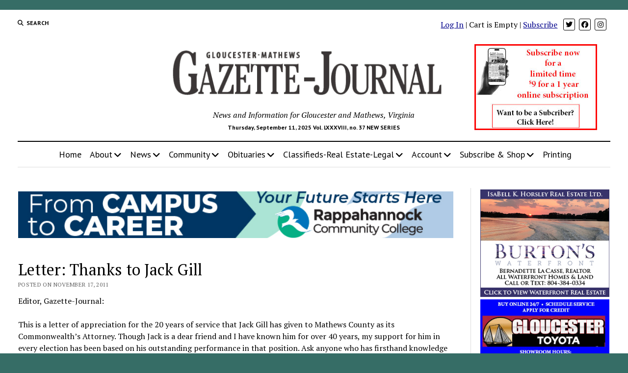

--- FILE ---
content_type: text/css
request_url: https://www.gazettejournal.net/wp-content/cache/wpfc-minified/3n9ohmf/dthp5.css
body_size: 734
content:
.ui-datepicker.bsaProCalendar {
background-color: #fff !important;
border: 1px solid #eee !important;
border-radius: 4px !important;
box-shadow: none;
display: none;
margin-top: 4px;
padding: 10px;
width: 240px;
z-index: 100 !important;
}
.ui-datepicker.bsaProCalendar a,
.ui-datepicker.bsaProCalendar a:hover {
text-decoration: none;
}
.ui-datepicker.bsaProCalendar a:hover,
.ui-datepicker.bsaProCalendar td:hover a {
color: #65cc84 !important;
-webkit-transition: color 0.1s ease-in-out;
-moz-transition: color 0.1s ease-in-out;
-o-transition: color 0.1s ease-in-out;
transition: color 0.1s ease-in-out;
}
.ui-datepicker.bsaProCalendar .ui-datepicker-header {
margin-bottom: 4px;
text-align: center;
border: 0;
}
.ui-datepicker.bsaProCalendar .ui-datepicker-title {
font-weight: 700;
}
.ui-datepicker.bsaProCalendar .ui-datepicker-prev,
.ui-datepicker.bsaProCalendar .ui-datepicker-next {
cursor: default;
font-family: 'Glyphicons Halflings';
-webkit-font-smoothing: antialiased;
font-style: normal;
font-weight: normal;
height: 20px;
line-height: 1;
margin-top: 2px;
width: 30px;
}
.ui-datepicker.bsaProCalendar .ui-datepicker-prev {
float: left;
text-align: left;
}
.ui-datepicker.bsaProCalendar .ui-datepicker-next {
float: right;
text-align: right;
}
.ui-datepicker.bsaProCalendar .ui-datepicker-prev:before {
content: "<";
cursor: pointer;
}
.ui-datepicker.bsaProCalendar .ui-datepicker-next:before {
content: ">";
cursor: pointer;
}
.ui-datepicker.bsaProCalendar .ui-icon {
display: none;
}
.ui-datepicker.bsaProCalendar .ui-datepicker-calendar {
table-layout: fixed;
width: 100%;
}
.ui-datepicker.bsaProCalendar .ui-datepicker-calendar tr,
.ui-datepicker.bsaProCalendar .ui-datepicker-calendar tr:hover {
background-color: transparent;
border: 0 !important;
color: black;
}
.ui-datepicker.bsaProCalendar .ui-datepicker-calendar tr td,
.ui-datepicker.bsaProCalendar .ui-datepicker-calendar tr:hover td,
.ui-datepicker.bsaProCalendar .ui-datepicker-calendar tr td a,
.ui-datepicker.bsaProCalendar .ui-datepicker-calendar tr:hover td a {
background-color: transparent;
border: 0 !important;
color: black;
}
.ui-datepicker.bsaProCalendar .ui-datepicker-calendar th,
.ui-datepicker.bsaProCalendar .ui-datepicker-calendar td {
text-align: center;
padding: 4px 0;
border: 0 !important;
}
.ui-datepicker.bsaProCalendar .ui-datepicker-calendar td {
border-radius: 0;
background-color: white;
color: black;
-webkit-transition: background-color 0.1s ease-in-out, color 0.1s ease-in-out;
-moz-transition: background-color 0.1s ease-in-out, color 0.1s ease-in-out;
-o-transition: background-color 0.1s ease-in-out, color 0.1s ease-in-out;
transition: background-color 0.1s ease-in-out, color 0.1s ease-in-out;
}
.ui-datepicker.bsaProCalendar .ui-datepicker-calendar td:hover {
background-color: #eee !important;
cursor: pointer;
}
.ui-datepicker.bsaProCalendar .ui-datepicker-calendar td a {
text-decoration: none;
}
.ui-datepicker.bsaProCalendar .ui-datepicker-today {
background-color: #eee !important;
color: #4a9661 !important;
}
.ui-datepicker.bsaProCalendar .ui-datepicker-current-day {
background-color: #65cc84 !important;
color: white !important;
}
.ui-state-highlight, .ui-widget-content .ui-state-highlight, .ui-widget-header .ui-state-highlight {
border: 0 !important;
background: inherit !important;
}
.ui-datepicker.bsaProCalendar .ui-datepicker-current-day a {
color: #fff !important;
}
.ui-datepicker.bsaProCalendar .ui-datepicker-calendar .ui-datepicker-unselectable:hover {
background-color: #fff;
cursor: default;
}